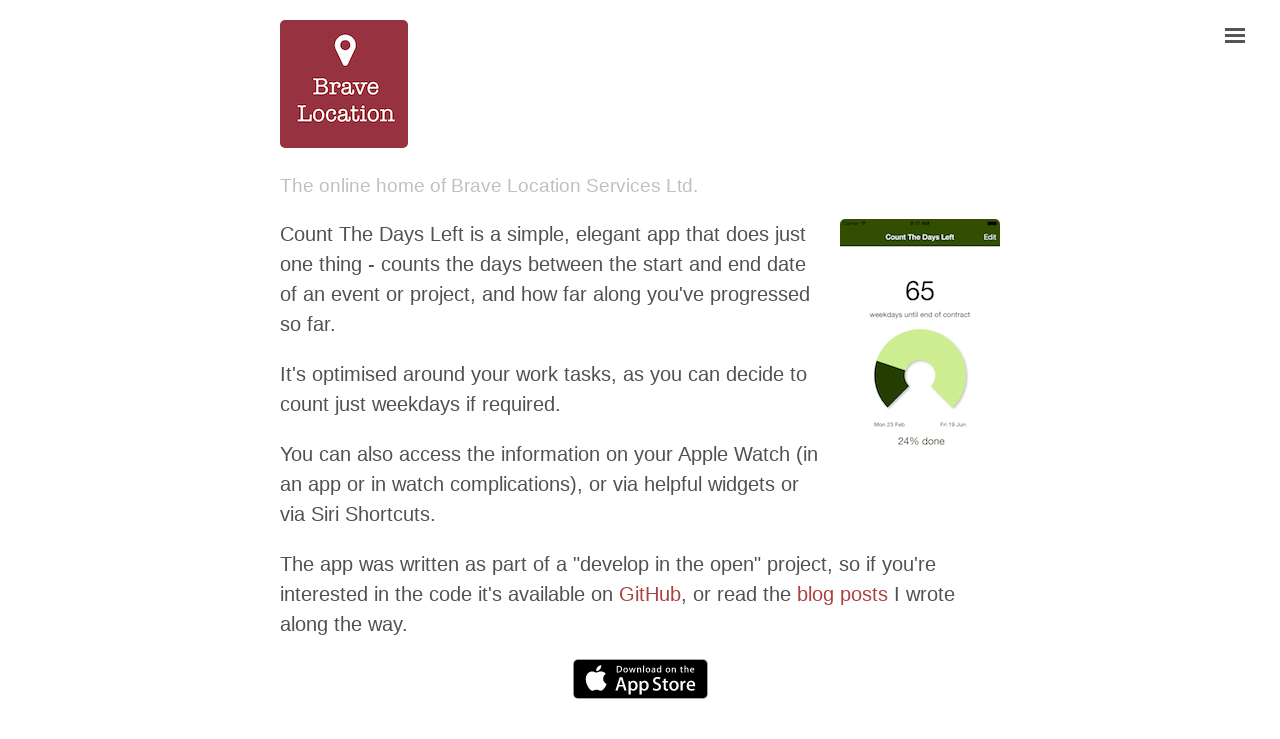

--- FILE ---
content_type: text/html
request_url: https://bravelocation.com/countthedaysleft
body_size: 2486
content:
<!DOCTYPE html>
<html lang="en-gb">

  <head>
  <link href="http://gmpg.org/xfn/11" rel="profile" />
  <meta http-equiv="X-UA-Compatible" content="IE=edge" />
  <meta http-equiv="content-type" content="text/html; charset=utf-8" />

  <!-- Safari/Android title bar color -->
  <meta name="theme-color" content="#ac4142" >

  <!-- Enable responsiveness on mobile devices-->
  <meta name="viewport" content="width=device-width, initial-scale=1.0, maximum-scale=1" />

  <title>
    
      Count The Days Left &middot; Brave Location
    
  </title>

  <!-- CSS -->
  <link rel="stylesheet" href="/public/css/poole.css" />
  <link rel="stylesheet" href="/public/css/syntax.css" />
  <link rel="stylesheet" href="/public/css/lanyon.css" />
 
  <link rel="stylesheet" href="https://maxcdn.bootstrapcdn.com/font-awesome/4.6.1/css/font-awesome.min.css" />
  <link rel="stylesheet" href="/css/main.css">

  <!-- Icons -->
  <link rel="apple-touch-icon-precomposed" sizes="144x144" href="/public/apple-touch-icon-precomposed.png" />
  <link rel="shortcut icon" href="/public/favicon.png" />

  <!-- RSS -->
  <link rel="alternate" type="application/rss+xml" title="RSS" href="/rss.xml" />
  
  



 

<!-- Open graph properties-->
<meta property="og:site_name" content="Brave Location" />
<meta property="og:email" content="johnp@bravelocation.com"/>
<meta property="og:latitude" content="54.97169709826515"/>
<meta property="og:longitude" content="-2.1106946468347676"/>
<meta property="og:locality" content="Hexham"/>
<meta property="og:region" content="Northumberland"/>
<meta property="og:country-name" content="UK"/>
<meta property="og:locale" content="en_GB" />
<meta name="fediverse:creator" content="@johnp@bravelocation.com" />


<meta name="og:title" content="Count The Days Left" />



<meta property="og:description" content="
Count The Days Left is a simple, elegant app that does just one thing - counts the days between the start and end date of an event or project, and how far along you've progressed so far.

It's opt..."/>



<meta property="og:image" content="https://www.bravelocation.com/images/logos/og-bravelocation.png">


<meta property="og:url" content="https://www.bravelocation.com/countthedaysleft" />


 
  
</head>


  <body class="theme-base-08 layout-reverse sidebar-overlay">

    <!-- Target for toggling the sidebar `.sidebar-checkbox` is for regular
     styles, `#sidebar-checkbox` for behavior. -->
<input type="checkbox" class="sidebar-checkbox" id="sidebar-checkbox">

<!-- Toggleable sidebar -->
<div class="sidebar" id="sidebar">
  <div class="sidebar-item">
    <p>The online home of Brave Location Services Ltd.</p>
  </div>

  <nav class="sidebar-nav">
    <a class="sidebar-nav-item" href="/">Home</a>
    <a class="sidebar-nav-item" href="/about">About</a>
    <a class="sidebar-nav-item" href="/blog">Blog</a>
    <a class="sidebar-nav-item" href="/categories">Blog Posts by Category</a>
    <a class="sidebar-nav-item" href="/apps">Apps</a>
    <a class="sidebar-nav-item" href="/web">Websites</a>
    <a class="sidebar-nav-item" href="/voice">Voice</a>
    <a class="sidebar-nav-item" href="/cv">John's CV</a>
    <a class="sidebar-nav-item" href="/social/">Social Media Posts</a>

    <span class="sidebar-nav-item">Built using <a href="https://jekyllrb.com">Jekyll</a> using the <a href="https://github.com/poole/lanyon">Lanyon</a> theme</span>
  </nav>

  <div class="sidebar-item">
     <p style="clear: both">
      &copy; 2026 All rights reserved.
    </p>
  </div>
</div>


    <!-- Wrap is the content to shift when toggling the sidebar. We wrap the
         content to avoid any CSS collisions with our real content. -->
    <div class="wrap">
      <div class="masthead">
        <div class="container">
          <h3 class="masthead-title">
            <a href="/" title="Home"><img src="/images/logos/bravelocation.png" /></a>
           <!-- <a href="/" title="Home">Brave Location</a> -->
            <small>The online home of Brave Location Services Ltd.</small>
          </h3>
        </div>
      </div>

      <div class="container content">
        <img src="/images/countthedaysleft.png" width="160" height="285" alt="Count The Days Left" style="float: right;margin-left: 20px;">
<p>Count The Days Left is a simple, elegant app that does just one thing - counts the days between the start and end date of an event or project, and how far along you've progressed so far.</p>
    
<p>It's optimised around your work tasks, as you can decide to count just weekdays if required.</p>

<p>You can also access the information on your Apple Watch (in an app or in watch complications), or via helpful widgets or via Siri Shortcuts.</p>

<p>The app was written as part of a &quot;develop in the open&quot; project, so if you're 
    interested in the code it's available on <a href="https://github.com/bravelocation/daysleft">GitHub</a>, 
    or read the <a href="/categories#Count%20The%20Days%20Left">blog posts</a> I wrote along the way.</p>
    
<p align="center">
<a href="https://itunes.apple.com/app/id6503250018?mt=8&at=1001ln7z" target="_blank">
<img src="/assets/Download_on_the_App_Store_Badge_US-UK_135x40.svg" width="135" height="40" alt="Download on the App Store" />
</a>
</p>
            <footer>    
        Find out more about John on <a href="https://www.linkedin.com/in/yeltzland">LinkedIn</a>, 
        <a rel="me" href="https://mastodon.social/@yeltzland">Mastodon</a> or
        <a href="https://github.com/bravelocation">GitHub</a>.<br />
        Contact me at <a href="mailto:johnp@bravelocation.com">johnp@bravelocation.com</a>
    </footer>
      </div>
    </div>

    <label for="sidebar-checkbox" class="sidebar-toggle"></label>

    <script>
      (function(document) {
        var toggle = document.querySelector('.sidebar-toggle');
        var sidebar = document.querySelector('#sidebar');
        var checkbox = document.querySelector('#sidebar-checkbox');

        document.addEventListener('click', function(e) {
          var target = e.target;

          if(!checkbox.checked ||
             sidebar.contains(target) ||
             (target === checkbox || target === toggle)) return;

          checkbox.checked = false;
        }, false);
      })(document);
    </script>
    
    <script>
  (function(i,s,o,g,r,a,m){i['GoogleAnalyticsObject']=r;i[r]=i[r]||function(){
  (i[r].q=i[r].q||[]).push(arguments)},i[r].l=1*new Date();a=s.createElement(o),
  m=s.getElementsByTagName(o)[0];a.async=1;a.src=g;m.parentNode.insertBefore(a,m)
  })(window,document,'script','//www.google-analytics.com/analytics.js','ga');

  ga('create', 'UA-37815724-1', 'auto');
  ga('send', 'pageview');

</script>
  </body>
</html>


--- FILE ---
content_type: text/css
request_url: https://bravelocation.com/css/main.css
body_size: 437
content:
html, .sidebar, .pagination, h1, h2, h3, h4, h5, h6 {
    font-family: -apple-system, BlinkMacSystemFont, "Segoe UI", Roboto, Helvetica, Arial, sans-serif, "Apple Color Emoji", "Segoe UI Emoji", "Segoe UI Symbol";
}

img.mainpage-image {
    float: right;
    margin-left: 20px;
}

hr.mainpage-divider {
    clear: right;
}

table.worked-for-images  {
    text-align: left;
}

table.worked-for-images tr {
    vertical-align: top;
}

table.worked-for-images td {
    background-color: #ffffff !important;
    border: 1px solid #ffffff !important;
}

table.worked-for-images td.imageCol {
    width: 200px;
    text-align: center !important;
}

img.desaturate {
    /* filter: grayscale(100%); */
    height: 30px !important;
}

.masthead {
    border-bottom: 0px solid #ac4142;
    margin-bottom: 0px;
}

footer {
    font-size: 14px;
    text-align: center;
}

.privacy-title {
    text-align: center;
}

.privacy-logo {
    display: block;
    margin-left: auto;
    margin-right: auto;
    margin-top: 50px;
    width: 100px;
}

.post-description {
    font-size: medium;
    margin-bottom: 30px;
    color: #9a9a9a;
  }

img.about-image {
    float: right; 
    margin-right: 20px; 
    margin-top: 5px;
    margin-bottom: 20px;
    width: 193px;
    height: 145px;
}

--- FILE ---
content_type: text/plain
request_url: https://www.google-analytics.com/j/collect?v=1&_v=j102&a=529885665&t=pageview&_s=1&dl=https%3A%2F%2Fbravelocation.com%2Fcountthedaysleft&ul=en-us%40posix&dt=Count%20The%20Days%20Left%20%C2%B7%20Brave%20Location&sr=1280x720&vp=1280x720&_u=IEBAAEABAAAAACAAI~&jid=59894477&gjid=2057085132&cid=496248328.1769229075&tid=UA-37815724-1&_gid=1919427890.1769229075&_r=1&_slc=1&z=310375714
body_size: -451
content:
2,cG-EPN2X9MM7X